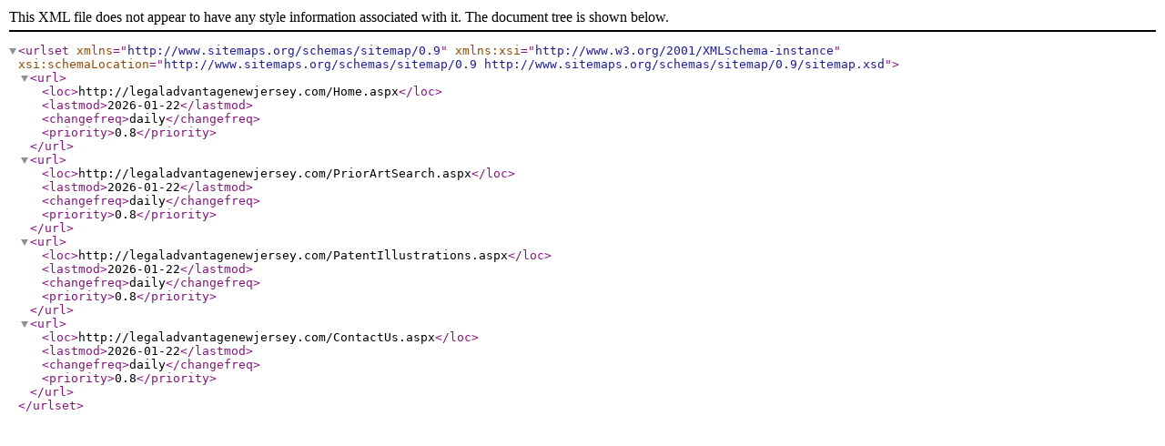

--- FILE ---
content_type: text/xml; charset=utf-8
request_url: http://legaladvantagenewjersey.com/Sitemap.aspx
body_size: 1073
content:
<?xml version="1.0" encoding="UTF-8"?>
<urlset xmlns="http://www.sitemaps.org/schemas/sitemap/0.9" xmlns:xsi="http://www.w3.org/2001/XMLSchema-instance" xsi:schemaLocation="http://www.sitemaps.org/schemas/sitemap/0.9 http://www.sitemaps.org/schemas/sitemap/0.9/sitemap.xsd">

		<url>
			<loc>http://legaladvantagenewjersey.com/Home.aspx</loc>
			<lastmod>2026-01-22</lastmod>
			<changefreq>daily</changefreq>
			<priority>0.8</priority>
		</url>
		<url>
			<loc>http://legaladvantagenewjersey.com/PriorArtSearch.aspx</loc>
			<lastmod>2026-01-22</lastmod>
			<changefreq>daily</changefreq>
			<priority>0.8</priority>
		</url>
		<url>
			<loc>http://legaladvantagenewjersey.com/PatentIllustrations.aspx</loc>
			<lastmod>2026-01-22</lastmod>
			<changefreq>daily</changefreq>
			<priority>0.8</priority>
		</url>
		<url>
			<loc>http://legaladvantagenewjersey.com/ContactUs.aspx</loc>
			<lastmod>2026-01-22</lastmod>
			<changefreq>daily</changefreq>
			<priority>0.8</priority>
		</url></urlset>